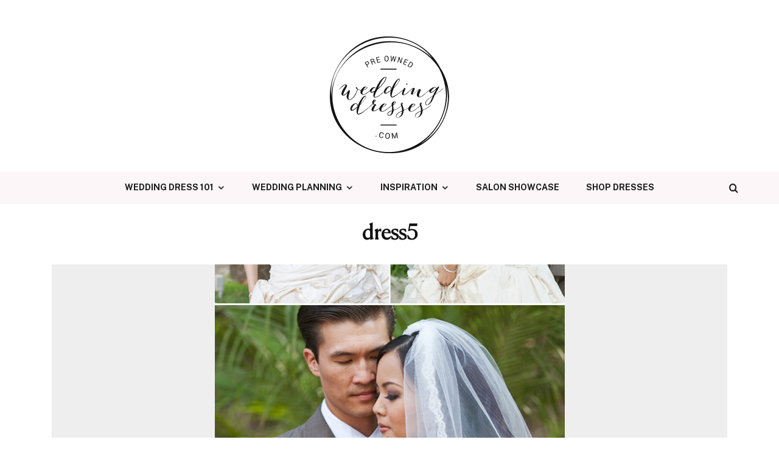

--- FILE ---
content_type: text/html; charset=UTF-8
request_url: https://blog.preownedweddingdresses.com/real-wedding-thao-robert/dress5-3/
body_size: 16512
content:
<!DOCTYPE html>
<html dir="ltr" lang="en-US" prefix="og: https://ogp.me/ns#">
<head>
	<meta charset="UTF-8">
			<meta name="viewport" content="width=device-width, initial-scale=1">
		<link rel="profile" href="http://gmpg.org/xfn/11">
		<meta name="theme-color" content="#440a67">
	<title>dress5 | PreOwned Wedding Dresses</title>

		<!-- All in One SEO 4.8.4.1 - aioseo.com -->
	<meta name="robots" content="max-image-preview:large" />
	<meta name="author" content="Katherine M"/>
	<link rel="canonical" href="https://blog.preownedweddingdresses.com/real-wedding-thao-robert/dress5-3/" />
	<meta name="generator" content="All in One SEO (AIOSEO) 4.8.4.1" />
		<meta property="og:locale" content="en_US" />
		<meta property="og:site_name" content="PreOwned Wedding Dresses | Swoon-worthy wedding dress inspiration. Trends, styles, celebrity dresses and gowns you get can for less.  And of course, beautiful real weddings to drool over." />
		<meta property="og:type" content="article" />
		<meta property="og:title" content="dress5 | PreOwned Wedding Dresses" />
		<meta property="og:url" content="https://blog.preownedweddingdresses.com/real-wedding-thao-robert/dress5-3/" />
		<meta property="article:published_time" content="2010-11-03T17:18:04+00:00" />
		<meta property="article:modified_time" content="2010-11-03T17:18:04+00:00" />
		<meta name="twitter:card" content="summary" />
		<meta name="twitter:title" content="dress5 | PreOwned Wedding Dresses" />
		<script type="application/ld+json" class="aioseo-schema">
			{"@context":"https:\/\/schema.org","@graph":[{"@type":"BreadcrumbList","@id":"https:\/\/blog.preownedweddingdresses.com\/real-wedding-thao-robert\/dress5-3\/#breadcrumblist","itemListElement":[{"@type":"ListItem","@id":"https:\/\/blog.preownedweddingdresses.com#listItem","position":1,"name":"Home","item":"https:\/\/blog.preownedweddingdresses.com","nextItem":{"@type":"ListItem","@id":"https:\/\/blog.preownedweddingdresses.com\/real-wedding-thao-robert\/dress5-3\/#listItem","name":"dress5"}},{"@type":"ListItem","@id":"https:\/\/blog.preownedweddingdresses.com\/real-wedding-thao-robert\/dress5-3\/#listItem","position":2,"name":"dress5","previousItem":{"@type":"ListItem","@id":"https:\/\/blog.preownedweddingdresses.com#listItem","name":"Home"}}]},{"@type":"ItemPage","@id":"https:\/\/blog.preownedweddingdresses.com\/real-wedding-thao-robert\/dress5-3\/#itempage","url":"https:\/\/blog.preownedweddingdresses.com\/real-wedding-thao-robert\/dress5-3\/","name":"dress5 | PreOwned Wedding Dresses","inLanguage":"en-US","isPartOf":{"@id":"https:\/\/blog.preownedweddingdresses.com\/#website"},"breadcrumb":{"@id":"https:\/\/blog.preownedweddingdresses.com\/real-wedding-thao-robert\/dress5-3\/#breadcrumblist"},"author":{"@id":"https:\/\/blog.preownedweddingdresses.com\/author\/katherine\/#author"},"creator":{"@id":"https:\/\/blog.preownedweddingdresses.com\/author\/katherine\/#author"},"datePublished":"2010-11-03T13:18:04-04:00","dateModified":"2010-11-03T13:18:04-04:00"},{"@type":"Organization","@id":"https:\/\/blog.preownedweddingdresses.com\/#organization","name":"PreOwned Wedding Dresses","description":"Swoon-worthy wedding dress inspiration. Trends, styles, celebrity dresses and gowns you get can for less.  And of course, beautiful real weddings to drool over.","url":"https:\/\/blog.preownedweddingdresses.com\/"},{"@type":"Person","@id":"https:\/\/blog.preownedweddingdresses.com\/author\/katherine\/#author","url":"https:\/\/blog.preownedweddingdresses.com\/author\/katherine\/","name":"Katherine M"},{"@type":"WebSite","@id":"https:\/\/blog.preownedweddingdresses.com\/#website","url":"https:\/\/blog.preownedweddingdresses.com\/","name":"PreOwned Wedding Dresses","description":"Swoon-worthy wedding dress inspiration. Trends, styles, celebrity dresses and gowns you get can for less.  And of course, beautiful real weddings to drool over.","inLanguage":"en-US","publisher":{"@id":"https:\/\/blog.preownedweddingdresses.com\/#organization"}}]}
		</script>
		<!-- All in One SEO -->

<link rel='dns-prefetch' href='//www.googletagmanager.com' />
<link rel='dns-prefetch' href='//fonts.googleapis.com' />
<link rel="alternate" type="application/rss+xml" title="PreOwned Wedding Dresses &raquo; Feed" href="https://blog.preownedweddingdresses.com/feed/" />
<link rel="alternate" type="application/rss+xml" title="PreOwned Wedding Dresses &raquo; Comments Feed" href="https://blog.preownedweddingdresses.com/comments/feed/" />
<link rel="alternate" type="application/rss+xml" title="PreOwned Wedding Dresses &raquo; dress5 Comments Feed" href="https://blog.preownedweddingdresses.com/real-wedding-thao-robert/dress5-3/feed/" />
<script type="text/javascript">
/* <![CDATA[ */
window._wpemojiSettings = {"baseUrl":"https:\/\/s.w.org\/images\/core\/emoji\/15.0.3\/72x72\/","ext":".png","svgUrl":"https:\/\/s.w.org\/images\/core\/emoji\/15.0.3\/svg\/","svgExt":".svg","source":{"concatemoji":"https:\/\/blog.preownedweddingdresses.com\/wp-includes\/js\/wp-emoji-release.min.js?ver=6.6.4"}};
/*! This file is auto-generated */
!function(i,n){var o,s,e;function c(e){try{var t={supportTests:e,timestamp:(new Date).valueOf()};sessionStorage.setItem(o,JSON.stringify(t))}catch(e){}}function p(e,t,n){e.clearRect(0,0,e.canvas.width,e.canvas.height),e.fillText(t,0,0);var t=new Uint32Array(e.getImageData(0,0,e.canvas.width,e.canvas.height).data),r=(e.clearRect(0,0,e.canvas.width,e.canvas.height),e.fillText(n,0,0),new Uint32Array(e.getImageData(0,0,e.canvas.width,e.canvas.height).data));return t.every(function(e,t){return e===r[t]})}function u(e,t,n){switch(t){case"flag":return n(e,"\ud83c\udff3\ufe0f\u200d\u26a7\ufe0f","\ud83c\udff3\ufe0f\u200b\u26a7\ufe0f")?!1:!n(e,"\ud83c\uddfa\ud83c\uddf3","\ud83c\uddfa\u200b\ud83c\uddf3")&&!n(e,"\ud83c\udff4\udb40\udc67\udb40\udc62\udb40\udc65\udb40\udc6e\udb40\udc67\udb40\udc7f","\ud83c\udff4\u200b\udb40\udc67\u200b\udb40\udc62\u200b\udb40\udc65\u200b\udb40\udc6e\u200b\udb40\udc67\u200b\udb40\udc7f");case"emoji":return!n(e,"\ud83d\udc26\u200d\u2b1b","\ud83d\udc26\u200b\u2b1b")}return!1}function f(e,t,n){var r="undefined"!=typeof WorkerGlobalScope&&self instanceof WorkerGlobalScope?new OffscreenCanvas(300,150):i.createElement("canvas"),a=r.getContext("2d",{willReadFrequently:!0}),o=(a.textBaseline="top",a.font="600 32px Arial",{});return e.forEach(function(e){o[e]=t(a,e,n)}),o}function t(e){var t=i.createElement("script");t.src=e,t.defer=!0,i.head.appendChild(t)}"undefined"!=typeof Promise&&(o="wpEmojiSettingsSupports",s=["flag","emoji"],n.supports={everything:!0,everythingExceptFlag:!0},e=new Promise(function(e){i.addEventListener("DOMContentLoaded",e,{once:!0})}),new Promise(function(t){var n=function(){try{var e=JSON.parse(sessionStorage.getItem(o));if("object"==typeof e&&"number"==typeof e.timestamp&&(new Date).valueOf()<e.timestamp+604800&&"object"==typeof e.supportTests)return e.supportTests}catch(e){}return null}();if(!n){if("undefined"!=typeof Worker&&"undefined"!=typeof OffscreenCanvas&&"undefined"!=typeof URL&&URL.createObjectURL&&"undefined"!=typeof Blob)try{var e="postMessage("+f.toString()+"("+[JSON.stringify(s),u.toString(),p.toString()].join(",")+"));",r=new Blob([e],{type:"text/javascript"}),a=new Worker(URL.createObjectURL(r),{name:"wpTestEmojiSupports"});return void(a.onmessage=function(e){c(n=e.data),a.terminate(),t(n)})}catch(e){}c(n=f(s,u,p))}t(n)}).then(function(e){for(var t in e)n.supports[t]=e[t],n.supports.everything=n.supports.everything&&n.supports[t],"flag"!==t&&(n.supports.everythingExceptFlag=n.supports.everythingExceptFlag&&n.supports[t]);n.supports.everythingExceptFlag=n.supports.everythingExceptFlag&&!n.supports.flag,n.DOMReady=!1,n.readyCallback=function(){n.DOMReady=!0}}).then(function(){return e}).then(function(){var e;n.supports.everything||(n.readyCallback(),(e=n.source||{}).concatemoji?t(e.concatemoji):e.wpemoji&&e.twemoji&&(t(e.twemoji),t(e.wpemoji)))}))}((window,document),window._wpemojiSettings);
/* ]]> */
</script>
<style id='wp-emoji-styles-inline-css' type='text/css'>

	img.wp-smiley, img.emoji {
		display: inline !important;
		border: none !important;
		box-shadow: none !important;
		height: 1em !important;
		width: 1em !important;
		margin: 0 0.07em !important;
		vertical-align: -0.1em !important;
		background: none !important;
		padding: 0 !important;
	}
</style>
<link rel='stylesheet' id='wp-block-library-css' href='https://blog.preownedweddingdresses.com/wp-includes/css/dist/block-library/style.min.css?ver=6.6.4' type='text/css' media='all' />
<link rel='stylesheet' id='lets-info-up-block-css' href='https://blog.preownedweddingdresses.com/wp-content/plugins/lets-info-up/frontend/css/style.min.css?ver=1.4.7' type='text/css' media='all' />
<style id='classic-theme-styles-inline-css' type='text/css'>
/*! This file is auto-generated */
.wp-block-button__link{color:#fff;background-color:#32373c;border-radius:9999px;box-shadow:none;text-decoration:none;padding:calc(.667em + 2px) calc(1.333em + 2px);font-size:1.125em}.wp-block-file__button{background:#32373c;color:#fff;text-decoration:none}
</style>
<style id='global-styles-inline-css' type='text/css'>
:root{--wp--preset--aspect-ratio--square: 1;--wp--preset--aspect-ratio--4-3: 4/3;--wp--preset--aspect-ratio--3-4: 3/4;--wp--preset--aspect-ratio--3-2: 3/2;--wp--preset--aspect-ratio--2-3: 2/3;--wp--preset--aspect-ratio--16-9: 16/9;--wp--preset--aspect-ratio--9-16: 9/16;--wp--preset--color--black: #000000;--wp--preset--color--cyan-bluish-gray: #abb8c3;--wp--preset--color--white: #ffffff;--wp--preset--color--pale-pink: #f78da7;--wp--preset--color--vivid-red: #cf2e2e;--wp--preset--color--luminous-vivid-orange: #ff6900;--wp--preset--color--luminous-vivid-amber: #fcb900;--wp--preset--color--light-green-cyan: #7bdcb5;--wp--preset--color--vivid-green-cyan: #00d084;--wp--preset--color--pale-cyan-blue: #8ed1fc;--wp--preset--color--vivid-cyan-blue: #0693e3;--wp--preset--color--vivid-purple: #9b51e0;--wp--preset--gradient--vivid-cyan-blue-to-vivid-purple: linear-gradient(135deg,rgba(6,147,227,1) 0%,rgb(155,81,224) 100%);--wp--preset--gradient--light-green-cyan-to-vivid-green-cyan: linear-gradient(135deg,rgb(122,220,180) 0%,rgb(0,208,130) 100%);--wp--preset--gradient--luminous-vivid-amber-to-luminous-vivid-orange: linear-gradient(135deg,rgba(252,185,0,1) 0%,rgba(255,105,0,1) 100%);--wp--preset--gradient--luminous-vivid-orange-to-vivid-red: linear-gradient(135deg,rgba(255,105,0,1) 0%,rgb(207,46,46) 100%);--wp--preset--gradient--very-light-gray-to-cyan-bluish-gray: linear-gradient(135deg,rgb(238,238,238) 0%,rgb(169,184,195) 100%);--wp--preset--gradient--cool-to-warm-spectrum: linear-gradient(135deg,rgb(74,234,220) 0%,rgb(151,120,209) 20%,rgb(207,42,186) 40%,rgb(238,44,130) 60%,rgb(251,105,98) 80%,rgb(254,248,76) 100%);--wp--preset--gradient--blush-light-purple: linear-gradient(135deg,rgb(255,206,236) 0%,rgb(152,150,240) 100%);--wp--preset--gradient--blush-bordeaux: linear-gradient(135deg,rgb(254,205,165) 0%,rgb(254,45,45) 50%,rgb(107,0,62) 100%);--wp--preset--gradient--luminous-dusk: linear-gradient(135deg,rgb(255,203,112) 0%,rgb(199,81,192) 50%,rgb(65,88,208) 100%);--wp--preset--gradient--pale-ocean: linear-gradient(135deg,rgb(255,245,203) 0%,rgb(182,227,212) 50%,rgb(51,167,181) 100%);--wp--preset--gradient--electric-grass: linear-gradient(135deg,rgb(202,248,128) 0%,rgb(113,206,126) 100%);--wp--preset--gradient--midnight: linear-gradient(135deg,rgb(2,3,129) 0%,rgb(40,116,252) 100%);--wp--preset--font-size--small: 13px;--wp--preset--font-size--medium: 20px;--wp--preset--font-size--large: 36px;--wp--preset--font-size--x-large: 42px;--wp--preset--spacing--20: 0.44rem;--wp--preset--spacing--30: 0.67rem;--wp--preset--spacing--40: 1rem;--wp--preset--spacing--50: 1.5rem;--wp--preset--spacing--60: 2.25rem;--wp--preset--spacing--70: 3.38rem;--wp--preset--spacing--80: 5.06rem;--wp--preset--shadow--natural: 6px 6px 9px rgba(0, 0, 0, 0.2);--wp--preset--shadow--deep: 12px 12px 50px rgba(0, 0, 0, 0.4);--wp--preset--shadow--sharp: 6px 6px 0px rgba(0, 0, 0, 0.2);--wp--preset--shadow--outlined: 6px 6px 0px -3px rgba(255, 255, 255, 1), 6px 6px rgba(0, 0, 0, 1);--wp--preset--shadow--crisp: 6px 6px 0px rgba(0, 0, 0, 1);}:where(.is-layout-flex){gap: 0.5em;}:where(.is-layout-grid){gap: 0.5em;}body .is-layout-flex{display: flex;}.is-layout-flex{flex-wrap: wrap;align-items: center;}.is-layout-flex > :is(*, div){margin: 0;}body .is-layout-grid{display: grid;}.is-layout-grid > :is(*, div){margin: 0;}:where(.wp-block-columns.is-layout-flex){gap: 2em;}:where(.wp-block-columns.is-layout-grid){gap: 2em;}:where(.wp-block-post-template.is-layout-flex){gap: 1.25em;}:where(.wp-block-post-template.is-layout-grid){gap: 1.25em;}.has-black-color{color: var(--wp--preset--color--black) !important;}.has-cyan-bluish-gray-color{color: var(--wp--preset--color--cyan-bluish-gray) !important;}.has-white-color{color: var(--wp--preset--color--white) !important;}.has-pale-pink-color{color: var(--wp--preset--color--pale-pink) !important;}.has-vivid-red-color{color: var(--wp--preset--color--vivid-red) !important;}.has-luminous-vivid-orange-color{color: var(--wp--preset--color--luminous-vivid-orange) !important;}.has-luminous-vivid-amber-color{color: var(--wp--preset--color--luminous-vivid-amber) !important;}.has-light-green-cyan-color{color: var(--wp--preset--color--light-green-cyan) !important;}.has-vivid-green-cyan-color{color: var(--wp--preset--color--vivid-green-cyan) !important;}.has-pale-cyan-blue-color{color: var(--wp--preset--color--pale-cyan-blue) !important;}.has-vivid-cyan-blue-color{color: var(--wp--preset--color--vivid-cyan-blue) !important;}.has-vivid-purple-color{color: var(--wp--preset--color--vivid-purple) !important;}.has-black-background-color{background-color: var(--wp--preset--color--black) !important;}.has-cyan-bluish-gray-background-color{background-color: var(--wp--preset--color--cyan-bluish-gray) !important;}.has-white-background-color{background-color: var(--wp--preset--color--white) !important;}.has-pale-pink-background-color{background-color: var(--wp--preset--color--pale-pink) !important;}.has-vivid-red-background-color{background-color: var(--wp--preset--color--vivid-red) !important;}.has-luminous-vivid-orange-background-color{background-color: var(--wp--preset--color--luminous-vivid-orange) !important;}.has-luminous-vivid-amber-background-color{background-color: var(--wp--preset--color--luminous-vivid-amber) !important;}.has-light-green-cyan-background-color{background-color: var(--wp--preset--color--light-green-cyan) !important;}.has-vivid-green-cyan-background-color{background-color: var(--wp--preset--color--vivid-green-cyan) !important;}.has-pale-cyan-blue-background-color{background-color: var(--wp--preset--color--pale-cyan-blue) !important;}.has-vivid-cyan-blue-background-color{background-color: var(--wp--preset--color--vivid-cyan-blue) !important;}.has-vivid-purple-background-color{background-color: var(--wp--preset--color--vivid-purple) !important;}.has-black-border-color{border-color: var(--wp--preset--color--black) !important;}.has-cyan-bluish-gray-border-color{border-color: var(--wp--preset--color--cyan-bluish-gray) !important;}.has-white-border-color{border-color: var(--wp--preset--color--white) !important;}.has-pale-pink-border-color{border-color: var(--wp--preset--color--pale-pink) !important;}.has-vivid-red-border-color{border-color: var(--wp--preset--color--vivid-red) !important;}.has-luminous-vivid-orange-border-color{border-color: var(--wp--preset--color--luminous-vivid-orange) !important;}.has-luminous-vivid-amber-border-color{border-color: var(--wp--preset--color--luminous-vivid-amber) !important;}.has-light-green-cyan-border-color{border-color: var(--wp--preset--color--light-green-cyan) !important;}.has-vivid-green-cyan-border-color{border-color: var(--wp--preset--color--vivid-green-cyan) !important;}.has-pale-cyan-blue-border-color{border-color: var(--wp--preset--color--pale-cyan-blue) !important;}.has-vivid-cyan-blue-border-color{border-color: var(--wp--preset--color--vivid-cyan-blue) !important;}.has-vivid-purple-border-color{border-color: var(--wp--preset--color--vivid-purple) !important;}.has-vivid-cyan-blue-to-vivid-purple-gradient-background{background: var(--wp--preset--gradient--vivid-cyan-blue-to-vivid-purple) !important;}.has-light-green-cyan-to-vivid-green-cyan-gradient-background{background: var(--wp--preset--gradient--light-green-cyan-to-vivid-green-cyan) !important;}.has-luminous-vivid-amber-to-luminous-vivid-orange-gradient-background{background: var(--wp--preset--gradient--luminous-vivid-amber-to-luminous-vivid-orange) !important;}.has-luminous-vivid-orange-to-vivid-red-gradient-background{background: var(--wp--preset--gradient--luminous-vivid-orange-to-vivid-red) !important;}.has-very-light-gray-to-cyan-bluish-gray-gradient-background{background: var(--wp--preset--gradient--very-light-gray-to-cyan-bluish-gray) !important;}.has-cool-to-warm-spectrum-gradient-background{background: var(--wp--preset--gradient--cool-to-warm-spectrum) !important;}.has-blush-light-purple-gradient-background{background: var(--wp--preset--gradient--blush-light-purple) !important;}.has-blush-bordeaux-gradient-background{background: var(--wp--preset--gradient--blush-bordeaux) !important;}.has-luminous-dusk-gradient-background{background: var(--wp--preset--gradient--luminous-dusk) !important;}.has-pale-ocean-gradient-background{background: var(--wp--preset--gradient--pale-ocean) !important;}.has-electric-grass-gradient-background{background: var(--wp--preset--gradient--electric-grass) !important;}.has-midnight-gradient-background{background: var(--wp--preset--gradient--midnight) !important;}.has-small-font-size{font-size: var(--wp--preset--font-size--small) !important;}.has-medium-font-size{font-size: var(--wp--preset--font-size--medium) !important;}.has-large-font-size{font-size: var(--wp--preset--font-size--large) !important;}.has-x-large-font-size{font-size: var(--wp--preset--font-size--x-large) !important;}
:where(.wp-block-post-template.is-layout-flex){gap: 1.25em;}:where(.wp-block-post-template.is-layout-grid){gap: 1.25em;}
:where(.wp-block-columns.is-layout-flex){gap: 2em;}:where(.wp-block-columns.is-layout-grid){gap: 2em;}
:root :where(.wp-block-pullquote){font-size: 1.5em;line-height: 1.6;}
</style>
<link rel='stylesheet' id='lets-review-api-css' href='https://blog.preownedweddingdresses.com/wp-content/plugins/lets-review/assets/css/style-api.min.css?ver=3.4.3' type='text/css' media='all' />
<link rel='stylesheet' id='font-awesome-css' href='https://blog.preownedweddingdresses.com/wp-content/plugins/lets-review/assets/fonts/fontawesome/css/fontawesome.min.css?ver=3.4.3' type='text/css' media='all' />
<link rel='stylesheet' id='font-awesome-regular-css' href='https://blog.preownedweddingdresses.com/wp-content/plugins/lets-review/assets/fonts/fontawesome/css/regular.min.css?ver=3.4.3' type='text/css' media='all' />
<link rel='stylesheet' id='font-awesome-solid-css' href='https://blog.preownedweddingdresses.com/wp-content/plugins/lets-review/assets/fonts/fontawesome/css/solid.min.css?ver=3.4.3' type='text/css' media='all' />
<link rel='stylesheet' id='ppress-frontend-css' href='https://blog.preownedweddingdresses.com/wp-content/plugins/wp-user-avatar/assets/css/frontend.min.css?ver=4.16.2' type='text/css' media='all' />
<link rel='stylesheet' id='ppress-flatpickr-css' href='https://blog.preownedweddingdresses.com/wp-content/plugins/wp-user-avatar/assets/flatpickr/flatpickr.min.css?ver=4.16.2' type='text/css' media='all' />
<link rel='stylesheet' id='ppress-select2-css' href='https://blog.preownedweddingdresses.com/wp-content/plugins/wp-user-avatar/assets/select2/select2.min.css?ver=6.6.4' type='text/css' media='all' />
<link rel='stylesheet' id='lets-live-blog-css' href='https://blog.preownedweddingdresses.com/wp-content/plugins/lets-live-blog/frontend/css/style.min.css?ver=1.2.1' type='text/css' media='all' />
<link rel='stylesheet' id='lets-live-blog-icons-css' href='https://blog.preownedweddingdresses.com/wp-content/plugins/lets-live-blog/frontend/css/fonts/style.css?ver=1.2.1' type='text/css' media='all' />
<link rel='stylesheet' id='zeen-style-css' href='https://blog.preownedweddingdresses.com/wp-content/themes/zeen/assets/css/style.min.css?ver=1742652994' type='text/css' media='all' />
<style id='zeen-style-inline-css' type='text/css'>
.content-bg, .block-skin-5:not(.skin-inner), .block-skin-5.skin-inner > .tipi-row-inner-style, .article-layout-skin-1.title-cut-bl .hero-wrap .meta:before, .article-layout-skin-1.title-cut-bc .hero-wrap .meta:before, .article-layout-skin-1.title-cut-bl .hero-wrap .share-it:before, .article-layout-skin-1.title-cut-bc .hero-wrap .share-it:before, .standard-archive .page-header, .skin-dark .flickity-viewport, .zeen__var__options label { background: #ffffff;}a.zeen-pin-it{position: absolute}.background.mask {background-color: transparent}.side-author__wrap .mask a {display:inline-block;height:70px}.timed-pup,.modal-wrap {position:fixed;visibility:hidden}.to-top__fixed .to-top a{background-color:#000000; color: #fff}.site-inner { background-color: #fff; }.splitter svg g { fill: #fff; }.inline-post .block article .title { font-size: 20px;}.fontfam-1 { font-family: 'Canela-Light'!important;}input,input[type="number"],.body-f1, .quotes-f1 blockquote, .quotes-f1 q, .by-f1 .byline, .sub-f1 .subtitle, .wh-f1 .widget-title, .headings-f1 h1, .headings-f1 h2, .headings-f1 h3, .headings-f1 h4, .headings-f1 h5, .headings-f1 h6, .font-1, div.jvectormap-tip {font-family:'Canela-Light';font-weight: 600;font-style: normal;}.fontfam-2 { font-family:'Public Sans',sans-serif!important; }input[type=submit], button, .tipi-button,.button,.wpcf7-submit,.button__back__home,.body-f2, .quotes-f2 blockquote, .quotes-f2 q, .by-f2 .byline, .sub-f2 .subtitle, .wh-f2 .widget-title, .headings-f2 h1, .headings-f2 h2, .headings-f2 h3, .headings-f2 h4, .headings-f2 h5, .headings-f2 h6, .font-2 {font-family:'Public Sans',sans-serif;font-weight: 400;font-style: normal;}.fontfam-3 { font-family:'Public Sans',sans-serif!important;}.body-f3, .quotes-f3 blockquote, .quotes-f3 q, .by-f3 .byline, .sub-f3 .subtitle, .wh-f3 .widget-title, .headings-f3 h1, .headings-f3 h2, .headings-f3 h3, .headings-f3 h4, .headings-f3 h5, .headings-f3 h6, .font-3 {font-family:'Public Sans',sans-serif;font-style: normal;font-weight: 100;}.tipi-row, .tipi-builder-on .contents-wrap > p { max-width: 1230px ; }.slider-columns--3 article { width: 360px }.slider-columns--2 article { width: 555px }.slider-columns--4 article { width: 262.5px }.single .site-content .tipi-row { max-width: 1230px ; }.single-product .site-content .tipi-row { max-width: 1230px ; }.date--secondary { color: #f8d92f; }.date--main { color: #f8d92f; }.tipi-button-cta-mobile_menu{ font-size:30px;}.tipi-button-cta-wrap-mobile_menu{ color: #ffffff;}.tipi-button-cta-mobile_menu { background: #440a67; }.global-accent-border { border-color: #440a67; }.trending-accent-border { border-color: #440a67; }.trending-accent-bg { border-color: #440a67; }.wpcf7-submit, .tipi-button.block-loader { background: #440a67; }.wpcf7-submit:hover, .tipi-button.block-loader:hover { background: #73488f; }.tipi-button.block-loader { color: #fff!important; }.wpcf7-submit { background: #18181e; }.wpcf7-submit:hover { background: #111; }.global-accent-bg, .icon-base-2:hover .icon-bg, #progress { background-color: #440a67; }.global-accent-text, .mm-submenu-2 .mm-51 .menu-wrap > .sub-menu > li > a { color: #440a67; }body { color:#444;}.excerpt { color:#444;}.mode--alt--b .excerpt, .block-skin-2 .excerpt, .block-skin-2 .preview-classic .custom-button__fill-2 { color:#888!important;}.read-more-wrap { color:#767676;}.logo-fallback a { color:#000!important;}.site-mob-header .logo-fallback a { color:#000!important;}blockquote:not(.comment-excerpt) { color:#111;}.mode--alt--b blockquote:not(.comment-excerpt), .mode--alt--b .block-skin-0.block-wrap-quote .block-wrap-quote blockquote:not(.comment-excerpt), .mode--alt--b .block-skin-0.block-wrap-quote .block-wrap-quote blockquote:not(.comment-excerpt) span { color:#fff!important;}.byline, .byline a { color:#440a67;}.mode--alt--b .block-wrap-classic .byline, .mode--alt--b .block-wrap-classic .byline a, .mode--alt--b .block-wrap-thumbnail .byline, .mode--alt--b .block-wrap-thumbnail .byline a, .block-skin-2 .byline a, .block-skin-2 .byline { color:#888;}.preview-classic .meta .title, .preview-thumbnail .meta .title,.preview-56 .meta .title{ color:#111;}h1, h2, h3, h4, h5, h6, .block-title { color:#111;}.sidebar-widget  .widget-title { color:#111!important;}.link-color-wrap p > a, .link-color-wrap p > em a, .link-color-wrap p > strong a {
			text-decoration: underline; text-decoration-color: #440a67; text-decoration-thickness: 2px; text-decoration-style:solid}.link-color-wrap a, .woocommerce-Tabs-panel--description a { color: #440a67; }.mode--alt--b .link-color-wrap a, .mode--alt--b .woocommerce-Tabs-panel--description a { color: #440a67; }.copyright, .site-footer .bg-area-inner .copyright a { color: #8e8e8e; }.link-color-wrap a:hover { color: #73488f; }.mode--alt--b .link-color-wrap a:hover { color: #73488f; }body{line-height:1.66}input[type=submit], button, .tipi-button,.button,.wpcf7-submit,.button__back__home{letter-spacing:0.03em}.sub-menu a:not(.tipi-button){letter-spacing:0.1em}.widget-title{letter-spacing:0.15em}html, body{font-size:15px}.byline{font-size:12px}input[type=submit], button, .tipi-button,.button,.wpcf7-submit,.button__back__home{font-size:11px}.excerpt{font-size:15px}.logo-fallback, .secondary-wrap .logo-fallback a{font-size:22px}.logo span{font-size:12px}.breadcrumbs{font-size:10px}.hero-meta.tipi-s-typo .title{font-size:20px}.hero-meta.tipi-s-typo .subtitle{font-size:15px}.hero-meta.tipi-m-typo .title{font-size:20px}.hero-meta.tipi-m-typo .subtitle{font-size:15px}.hero-meta.tipi-xl-typo .title{font-size:20px}.hero-meta.tipi-xl-typo .subtitle{font-size:15px}.block-html-content h1, .single-content .entry-content h1{font-size:20px}.block-html-content h2, .single-content .entry-content h2{font-size:20px}.block-html-content h3, .single-content .entry-content h3{font-size:20px}.block-html-content h4, .single-content .entry-content h4{font-size:20px}.block-html-content h5, .single-content .entry-content h5{font-size:18px}.footer-block-links{font-size:8px}blockquote, q{font-size:20px}.site-footer .copyright{font-size:12px}.footer-navigation{font-size:12px}.site-footer .menu-icons{font-size:12px}.block-title, .page-title{font-size:24px}.block-subtitle{font-size:18px}.block-col-self .preview-2 .title{font-size:22px}.block-wrap-classic .tipi-m-typo .title-wrap .title{font-size:22px}.tipi-s-typo .title, .ppl-s-3 .tipi-s-typo .title, .zeen-col--wide .ppl-s-3 .tipi-s-typo .title, .preview-1 .title, .preview-21:not(.tipi-xs-typo) .title{font-size:22px}.tipi-xs-typo .title, .tipi-basket-wrap .basket-item .title{font-size:15px}.meta .read-more-wrap{font-size:11px}.widget-title{font-size:12px}.split-1:not(.preview-thumbnail) .mask{-webkit-flex: 0 0 calc( 34% - 15px);
					-ms-flex: 0 0 calc( 34% - 15px);
					flex: 0 0 calc( 34% - 15px);
					width: calc( 34% - 15px);}.preview-thumbnail .mask{-webkit-flex: 0 0 65px;
					-ms-flex: 0 0 65px;
					flex: 0 0 65px;
					width: 65px;}.footer-lower-area{padding-top:40px}.footer-lower-area{padding-bottom:40px}.footer-upper-area{padding-bottom:40px}.footer-upper-area{padding-top:40px}.footer-widget-wrap{padding-bottom:40px}.footer-widget-wrap{padding-top:40px}.tipi-button-cta-header{font-size:17px}.tipi-button.block-loader, .wpcf7-submit, .mc4wp-form-fields button { font-weight: 700;}.main-navigation .horizontal-menu, .main-navigation .menu-item, .main-navigation .menu-icon .menu-icon--text,  .main-navigation .tipi-i-search span { font-weight: 700;}.secondary-wrap .menu-secondary li, .secondary-wrap .menu-item, .secondary-wrap .menu-icon .menu-icon--text {font-weight: 700;}.footer-lower-area, .footer-lower-area .menu-item, .footer-lower-area .menu-icon span {font-weight: 700;}.widget-title {font-weight: 700!important;}input[type=submit], button, .tipi-button,.button,.wpcf7-submit,.button__back__home{ text-transform: uppercase; }.entry-title{ text-transform: none; }.logo-fallback{ text-transform: none; }.block-wrap-slider .title-wrap .title{ text-transform: none; }.block-wrap-grid .title-wrap .title, .tile-design-4 .meta .title-wrap .title{ text-transform: none; }.block-wrap-classic .title-wrap .title{ text-transform: none; }.block-title{ text-transform: none; }.meta .excerpt .read-more{ text-transform: uppercase; }.preview-grid .read-more{ text-transform: uppercase; }.block-subtitle{ text-transform: none; }.byline{ text-transform: uppercase; }.widget-title{ text-transform: none; }.main-navigation .menu-item, .main-navigation .menu-icon .menu-icon--text{ text-transform: uppercase; }.secondary-navigation, .secondary-wrap .menu-icon .menu-icon--text{ text-transform: uppercase; }.footer-lower-area .menu-item, .footer-lower-area .menu-icon span{ text-transform: uppercase; }.sub-menu a:not(.tipi-button){ text-transform: none; }.site-mob-header .menu-item, .site-mob-header .menu-icon span{ text-transform: uppercase; }.single-content .entry-content h1, .single-content .entry-content h2, .single-content .entry-content h3, .single-content .entry-content h4, .single-content .entry-content h5, .single-content .entry-content h6, .meta__full h1, .meta__full h2, .meta__full h3, .meta__full h4, .meta__full h5, .bbp__thread__title{ text-transform: none; }.mm-submenu-2 .mm-11 .menu-wrap > *, .mm-submenu-2 .mm-31 .menu-wrap > *, .mm-submenu-2 .mm-21 .menu-wrap > *, .mm-submenu-2 .mm-51 .menu-wrap > *  { border-top: 3px solid transparent; }.separation-border { margin-bottom: 30px; }.load-more-wrap-1 { padding-top: 30px; }.block-wrap-classic .inf-spacer + .block:not(.block-62) { margin-top: 30px; }.separation-border-v { background: #eee;}.separation-border-v { height: calc( 100% -  30px - 1px); }@media only screen and (max-width: 480px) {.separation-border { margin-bottom: 30px;}}.sidebar-wrap .sidebar { padding-right: 30px; padding-left: 30px; padding-top:0px; padding-bottom:0px; }.sidebar-left .sidebar-wrap .sidebar { padding-right: 30px; padding-left: 30px; }@media only screen and (min-width: 481px) {}@media only screen and (max-width: 859px) {.mobile__design--side .mask {
		width: calc( 34% - 15px);
	}}@media only screen and (min-width: 860px) {input[type=submit], button, .tipi-button,.button,.wpcf7-submit,.button__back__home{letter-spacing:0.09em}.hero-meta.tipi-s-typo .title{font-size:30px}.hero-meta.tipi-s-typo .subtitle{font-size:18px}.hero-meta.tipi-m-typo .title{font-size:30px}.hero-meta.tipi-m-typo .subtitle{font-size:18px}.hero-meta.tipi-xl-typo .title{font-size:30px}.hero-meta.tipi-xl-typo .subtitle{font-size:18px}.block-html-content h1, .single-content .entry-content h1{font-size:30px}.block-html-content h2, .single-content .entry-content h2{font-size:30px}.block-html-content h3, .single-content .entry-content h3{font-size:24px}.block-html-content h4, .single-content .entry-content h4{font-size:24px}blockquote, q{font-size:25px}.main-navigation, .main-navigation .menu-icon--text{font-size:12px}.sub-menu a:not(.tipi-button){font-size:12px}.main-navigation .menu-icon, .main-navigation .trending-icon-solo{font-size:12px}.secondary-wrap-v .standard-drop>a,.secondary-wrap, .secondary-wrap a, .secondary-wrap .menu-icon--text{font-size:11px}.secondary-wrap .menu-icon, .secondary-wrap .menu-icon a, .secondary-wrap .trending-icon-solo{font-size:13px}.tipi-button-cta-header{font-size:12px}.layout-side-info .details{width:130px;float:left}.title-contrast .hero-wrap { height: calc( 100vh - 160px ); }.block-col-self .block-71 .tipi-s-typo .title { font-size: 18px; }.zeen-col--narrow .block-wrap-classic .tipi-m-typo .title-wrap .title { font-size: 18px; }.secondary-wrap .menu-padding, .secondary-wrap .ul-padding > li > a {
			padding-top: 10px;
			padding-bottom: 10px;
		}}@media only screen and (min-width: 1240px) {.hero-l .single-content {padding-top: 45px}.align-fs .contents-wrap .video-wrap, .align-fs-center .aligncenter.size-full, .align-fs-center .wp-caption.aligncenter .size-full, .align-fs-center .tiled-gallery, .align-fs .alignwide { width: 1170px; }.align-fs .contents-wrap .video-wrap { height: 658px; }.has-bg .align-fs .contents-wrap .video-wrap, .has-bg .align-fs .alignwide, .has-bg .align-fs-center .aligncenter.size-full, .has-bg .align-fs-center .wp-caption.aligncenter .size-full, .has-bg .align-fs-center .tiled-gallery { width: 1230px; }.has-bg .align-fs .contents-wrap .video-wrap { height: 691px; }html, body{font-size:17px}.logo-fallback, .secondary-wrap .logo-fallback a{font-size:30px}.hero-meta.tipi-s-typo .title{font-size:38px}.hero-meta.tipi-m-typo .title{font-size:44px}.hero-meta.tipi-xl-typo .title{font-size:50px}.block-html-content h1, .single-content .entry-content h1{font-size:44px}.block-html-content h2, .single-content .entry-content h2{font-size:40px}.block-html-content h3, .single-content .entry-content h3{font-size:30px}.block-html-content h4, .single-content .entry-content h4{font-size:20px}.main-navigation, .main-navigation .menu-icon--text{font-size:14px}.sub-menu a:not(.tipi-button){font-size:14px}.main-navigation .menu-icon, .main-navigation .trending-icon-solo{font-size:16px}.secondary-wrap-v .standard-drop>a,.secondary-wrap, .secondary-wrap a, .secondary-wrap .menu-icon--text{font-size:30px}.secondary-wrap .menu-icon, .secondary-wrap .menu-icon a, .secondary-wrap .trending-icon-solo{font-size:30px}.block-title, .page-title{font-size:40px}.block-subtitle{font-size:20px}.block-col-self .preview-2 .title{font-size:36px}.block-wrap-classic .tipi-m-typo .title-wrap .title{font-size:30px}.tipi-s-typo .title, .ppl-s-3 .tipi-s-typo .title, .zeen-col--wide .ppl-s-3 .tipi-s-typo .title, .preview-1 .title, .preview-21:not(.tipi-xs-typo) .title{font-size:24px}.split-1:not(.preview-thumbnail) .mask{-webkit-flex: 0 0 calc( 50% - 15px);
					-ms-flex: 0 0 calc( 50% - 15px);
					flex: 0 0 calc( 50% - 15px);
					width: calc( 50% - 15px);}.footer-lower-area{padding-top:50px}.footer-lower-area{padding-bottom:50px}.footer-upper-area{padding-bottom:30px}.footer-upper-area{padding-top:30px}.footer-widget-wrap{padding-bottom:30px}.footer-widget-wrap{padding-top:30px}.tipi-button-cta-header{font-size:17px}}.main-menu-bar-color-1 .current-menu-item > a, .main-menu-bar-color-1 .menu-main-menu > .dropper.active:not(.current-menu-item) > a { background-color: #111;}.site-header a { color: #111; }.site-skin-3.content-subscribe, .site-skin-3.content-subscribe .subtitle, .site-skin-3.content-subscribe input, .site-skin-3.content-subscribe h2 { color: #fff; } .site-skin-3.content-subscribe input[type="email"] { border-color: #fff; }.content-area .zeen-widget { padding:30px 0px 30px; }.grid-image-1 .mask-overlay { background-color: #1a1d1e ; }.with-fi.preview-grid,.with-fi.preview-grid .byline,.with-fi.preview-grid .subtitle, .with-fi.preview-grid a { color: #fff; }.preview-grid .mask-overlay { opacity: 0.2 ; }@media (pointer: fine) {.preview-grid:hover .mask-overlay { opacity: 0.6 ; }}.slider-image-1 .mask-overlay { background-color: #1a1d1e ; }.with-fi.preview-slider-overlay,.with-fi.preview-slider-overlay .byline,.with-fi.preview-slider-overlay .subtitle, .with-fi.preview-slider-overlay a { color: #fff; }.preview-slider-overlay .mask-overlay { opacity: 0.2 ; }@media (pointer: fine) {.preview-slider-overlay:hover .mask-overlay { opacity: 0.6 ; }}.site-footer .bg-area-inner, .site-footer .bg-area-inner .woo-product-rating span, .site-footer .bg-area-inner .stack-design-3 .meta { background-color: #eee9f1; }.site-footer .bg-area-inner .background { background-image: none; opacity: 1; }.footer-lower-area { color: #fff; }.to-top-2 a { border-color: #fff; }.to-top-2 i:after { background: #fff; }.site-footer .bg-area-inner,.site-footer .bg-area-inner .byline,.site-footer .bg-area-inner a,.site-footer .bg-area-inner .widget_search form *,.site-footer .bg-area-inner h3,.site-footer .bg-area-inner .widget-title { color:#fff; }.site-footer .bg-area-inner .tipi-spin.tipi-row-inner-style:before { border-color:#fff; }.site-footer .footer-widget-bg-area, .site-footer .footer-widget-bg-area .woo-product-rating span, .site-footer .footer-widget-bg-area .stack-design-3 .meta { background-color: #eee9f1; }.site-footer .footer-widget-bg-area .widget_search form, .site-footer .footer-widget-bg-area .widget_product_search form, .site-footer .footer-widget-bg-area .latl-input-wrap input { border-color: #ddd8e0; }.site-footer .footer-widget-bg-area .zeen-checkbox label .zeen-i { background: #ddd8e0; }.site-footer .footer-widget-bg-area .background { background-image: none; opacity: 1; }.site-footer .footer-widget-bg-area .block-skin-0 .tipi-arrow { color:#111111; border-color:#111111; }.site-footer .footer-widget-bg-area .block-skin-0 .tipi-arrow i:after{ background:#111111; }.site-footer .footer-widget-bg-area,.site-footer .footer-widget-bg-area .byline,.site-footer .footer-widget-bg-area a,.site-footer .footer-widget-bg-area .widget_search form *,.site-footer .footer-widget-bg-area h3,.site-footer .footer-widget-bg-area .widget-title { color:#111111; }.site-footer .footer-widget-bg-area .tipi-spin.tipi-row-inner-style:before { border-color:#111111; }.main-navigation, .main-navigation .menu-icon--text { color: #1e1e1e; }.main-navigation .horizontal-menu>li>a { padding-left: 22px; padding-right: 22px; }.main-navigation .menu-icons>li>a{ padding-left: 12px;	padding-right: 12px;}.main-navigation .menu-bg-area { background-image: linear-gradient(130deg, #fcf6f8 0%, #fcf6f8 80%);  }#progress { background-color: #440a67; }.main-navigation .horizontal-menu .drop, .main-navigation .horizontal-menu > li > a, .date--main {
			padding-top: 15px;
			padding-bottom: 15px;
		}.site-mob-header .menu-icon { font-size: 13px; }.secondary-wrap-v .standard-drop>a,.secondary-wrap, .secondary-wrap a, .secondary-wrap .menu-icon--text { color: #fff; }.secondary-wrap .menu-secondary > li > a, .secondary-icons li > a { padding-left: 7px; padding-right: 7px; }.mc4wp-form-fields input[type=submit], .mc4wp-form-fields button, #subscribe-submit input[type=submit], .subscribe-wrap input[type=submit] {color: #fff;background-color: #121212;}.site-mob-header:not(.site-mob-header-11) .header-padding .logo-main-wrap, .site-mob-header:not(.site-mob-header-11) .header-padding .icons-wrap a, .site-mob-header-11 .header-padding {
		padding-top: 20px;
		padding-bottom: 20px;
	}.site-header .header-padding {
		padding-top:30px;
		padding-bottom:30px;
	}@media only screen and (min-width: 860px){.tipi-m-0 {display: none}}
</style>
<link rel='stylesheet' id='zeen-child-style-css' href='https://blog.preownedweddingdresses.com/wp-content/themes/zeen-child/style.css?ver=6.6.4' type='text/css' media='all' />
<link rel='stylesheet' id='zeen-fonts-css' href='https://fonts.googleapis.com/css?family=Public+Sans%3A400%2C700%7CPublic+Sans%3A100%2C700&#038;subset=latin&#038;display=swap' type='text/css' media='all' />
<link rel='stylesheet' id='photoswipe-css' href='https://blog.preownedweddingdresses.com/wp-content/themes/zeen/assets/css/photoswipe.min.css?ver=4.1.3' type='text/css' media='all' />
<style id='akismet-widget-style-inline-css' type='text/css'>

			.a-stats {
				--akismet-color-mid-green: #357b49;
				--akismet-color-white: #fff;
				--akismet-color-light-grey: #f6f7f7;

				max-width: 350px;
				width: auto;
			}

			.a-stats * {
				all: unset;
				box-sizing: border-box;
			}

			.a-stats strong {
				font-weight: 600;
			}

			.a-stats a.a-stats__link,
			.a-stats a.a-stats__link:visited,
			.a-stats a.a-stats__link:active {
				background: var(--akismet-color-mid-green);
				border: none;
				box-shadow: none;
				border-radius: 8px;
				color: var(--akismet-color-white);
				cursor: pointer;
				display: block;
				font-family: -apple-system, BlinkMacSystemFont, 'Segoe UI', 'Roboto', 'Oxygen-Sans', 'Ubuntu', 'Cantarell', 'Helvetica Neue', sans-serif;
				font-weight: 500;
				padding: 12px;
				text-align: center;
				text-decoration: none;
				transition: all 0.2s ease;
			}

			/* Extra specificity to deal with TwentyTwentyOne focus style */
			.widget .a-stats a.a-stats__link:focus {
				background: var(--akismet-color-mid-green);
				color: var(--akismet-color-white);
				text-decoration: none;
			}

			.a-stats a.a-stats__link:hover {
				filter: brightness(110%);
				box-shadow: 0 4px 12px rgba(0, 0, 0, 0.06), 0 0 2px rgba(0, 0, 0, 0.16);
			}

			.a-stats .count {
				color: var(--akismet-color-white);
				display: block;
				font-size: 1.5em;
				line-height: 1.4;
				padding: 0 13px;
				white-space: nowrap;
			}
		
</style>
<link rel='stylesheet' id='login-with-ajax-css' href='https://blog.preownedweddingdresses.com/wp-content/plugins/login-with-ajax/templates/widget.css?ver=4.4' type='text/css' media='all' />
<script type="text/javascript" src="https://blog.preownedweddingdresses.com/wp-includes/js/jquery/jquery.min.js?ver=3.7.1" id="jquery-core-js"></script>
<script type="text/javascript" src="https://blog.preownedweddingdresses.com/wp-includes/js/jquery/jquery-migrate.min.js?ver=3.4.1" id="jquery-migrate-js"></script>
<script type="text/javascript" src="https://blog.preownedweddingdresses.com/wp-content/plugins/wp-user-avatar/assets/flatpickr/flatpickr.min.js?ver=4.16.2" id="ppress-flatpickr-js"></script>
<script type="text/javascript" src="https://blog.preownedweddingdresses.com/wp-content/plugins/wp-user-avatar/assets/select2/select2.min.js?ver=4.16.2" id="ppress-select2-js"></script>
<script type="text/javascript" id="login-with-ajax-js-extra">
/* <![CDATA[ */
var LWA = {"ajaxurl":"https:\/\/blog.preownedweddingdresses.com\/wp-admin\/admin-ajax.php","off":""};
/* ]]> */
</script>
<script type="text/javascript" src="https://blog.preownedweddingdresses.com/wp-content/themes/zeen/plugins/login-with-ajax/login-with-ajax.js?ver=4.4" id="login-with-ajax-js"></script>
<script type="text/javascript" src="https://blog.preownedweddingdresses.com/wp-content/plugins/login-with-ajax/ajaxify/ajaxify.min.js?ver=4.4" id="login-with-ajax-ajaxify-js"></script>

<!-- Google tag (gtag.js) snippet added by Site Kit -->

<!-- Google Analytics snippet added by Site Kit -->
<script type="text/javascript" src="https://www.googletagmanager.com/gtag/js?id=GT-5R7GT59" id="google_gtagjs-js" async></script>
<script type="text/javascript" id="google_gtagjs-js-after">
/* <![CDATA[ */
window.dataLayer = window.dataLayer || [];function gtag(){dataLayer.push(arguments);}
gtag("set","linker",{"domains":["blog.preownedweddingdresses.com"]});
gtag("js", new Date());
gtag("set", "developer_id.dZTNiMT", true);
gtag("config", "GT-5R7GT59");
/* ]]> */
</script>

<!-- End Google tag (gtag.js) snippet added by Site Kit -->
<link rel="https://api.w.org/" href="https://blog.preownedweddingdresses.com/wp-json/" /><link rel="alternate" title="JSON" type="application/json" href="https://blog.preownedweddingdresses.com/wp-json/wp/v2/media/15430" /><link rel="EditURI" type="application/rsd+xml" title="RSD" href="https://blog.preownedweddingdresses.com/xmlrpc.php?rsd" />
<meta name="generator" content="WordPress 6.6.4" />
<link rel='shortlink' href='https://blog.preownedweddingdresses.com/?p=15430' />
<link rel="alternate" title="oEmbed (JSON)" type="application/json+oembed" href="https://blog.preownedweddingdresses.com/wp-json/oembed/1.0/embed?url=https%3A%2F%2Fblog.preownedweddingdresses.com%2Freal-wedding-thao-robert%2Fdress5-3%2F" />
<link rel="alternate" title="oEmbed (XML)" type="text/xml+oembed" href="https://blog.preownedweddingdresses.com/wp-json/oembed/1.0/embed?url=https%3A%2F%2Fblog.preownedweddingdresses.com%2Freal-wedding-thao-robert%2Fdress5-3%2F&#038;format=xml" />
<meta name="cdp-version" content="1.5.0" /><meta name="generator" content="Site Kit by Google 1.156.0" />
        <script type="text/javascript">
            var jQueryMigrateHelperHasSentDowngrade = false;

			window.onerror = function( msg, url, line, col, error ) {
				// Break out early, do not processing if a downgrade reqeust was already sent.
				if ( jQueryMigrateHelperHasSentDowngrade ) {
					return true;
                }

				var xhr = new XMLHttpRequest();
				var nonce = '8c28c773b7';
				var jQueryFunctions = [
					'andSelf',
					'browser',
					'live',
					'boxModel',
					'support.boxModel',
					'size',
					'swap',
					'clean',
					'sub',
                ];
				var match_pattern = /\)\.(.+?) is not a function/;
                var erroredFunction = msg.match( match_pattern );

                // If there was no matching functions, do not try to downgrade.
                if ( null === erroredFunction || typeof erroredFunction !== 'object' || typeof erroredFunction[1] === "undefined" || -1 === jQueryFunctions.indexOf( erroredFunction[1] ) ) {
                    return true;
                }

                // Set that we've now attempted a downgrade request.
                jQueryMigrateHelperHasSentDowngrade = true;

				xhr.open( 'POST', 'https://blog.preownedweddingdresses.com/wp-admin/admin-ajax.php' );
				xhr.setRequestHeader( 'Content-Type', 'application/x-www-form-urlencoded' );
				xhr.onload = function () {
					var response,
                        reload = false;

					if ( 200 === xhr.status ) {
                        try {
                        	response = JSON.parse( xhr.response );

                        	reload = response.data.reload;
                        } catch ( e ) {
                        	reload = false;
                        }
                    }

					// Automatically reload the page if a deprecation caused an automatic downgrade, ensure visitors get the best possible experience.
					if ( reload ) {
						location.reload();
                    }
				};

				xhr.send( encodeURI( 'action=jquery-migrate-downgrade-version&_wpnonce=' + nonce ) );

				// Suppress error alerts in older browsers
				return true;
			}
        </script>

		<link rel="preload" type="font/woff2" as="font" href="https://blog.preownedweddingdresses.com/wp-content/themes/zeen/assets/css/tipi/tipi.woff2?9oa0lg" crossorigin="anonymous"><link rel="dns-prefetch" href="//fonts.googleapis.com"><link rel="preconnect" href="https://fonts.gstatic.com/" crossorigin="anonymous">	<meta property="og:title" content="dress5">
	<meta property="og:description" content="Swoon-worthy wedding dress inspiration. Trends, styles, celebrity dresses and gowns you get can for less.  And of course, beautiful real weddings to drool over.">
	<meta property="og:image" content="">
	<meta property="og:url" content="https://blog.preownedweddingdresses.com/real-wedding-thao-robert/dress5-3/">
	<meta name="twitter:card" content="summary_large_image">
	<meta property="og:site_name" content="PreOwned Wedding Dresses">
	<meta property="og:type" content="website">
			<style type="text/css" id="wp-custom-css">
			@font-face {
    font-family: Canela-Light;
    src: url(https://blog.preownedweddingdresses.com/wp-content/themes/zeen-child/fonts/Canela-Light.woff);
}

/* CAM'S TOTALLY AWESOME CSS */

/* Dress Lists DESKTOP 03-30-2023 */
.designer-lists-links-sidebar {
    background: #f2f2f2;
    padding: 20px 30px 0 30px;
    float: right;
    max-width: 40%;
    margin-left: 15px;
}

.designer-lists-links-sidebar li {
	padding-bottom: 10px;
}

.designer-lists-h3-sidebar {
	font-size: 21px !important;
	margin-bottom: 15px !important;
}

/* Event Date Buttonification */
.event__date {
    min-width: 15%;
    padding-right: 50px;
    text-align: center;
    padding: 10px;
    margin-right: 10px;
	 	background: #FBF6F8;
		font-size: 12px;
}

.event__location {
    font-style: italic;
		font-size: 12px;
}

.event__name {
	font-weight: bold;
}		</style>
		</head>
<body class="attachment attachment-template-default single single-attachment postid-15430 attachmentid-15430 attachment-jpeg headings-f1 body-f2 sub-f1 quotes-f1 by-f3 wh-f2 block-titles-big mob-menu-on-tab menu-no-color-hover grids-spacing-0 mob-fi-tall excerpt-mob-off skin-light read-more-fade site-mob-menu-a-4 site-mob-menu-4 mm-submenu-1 main-menu-logo-1 body-header-style-6 body-hero-m byline-font-2">
		<div id="page" class="site">
		<div class="block-da-1 block-da block-da-header_top clearfix"></div><div id="mob-line" class="tipi-m-0"></div><header id="mobhead" class="site-header-block site-mob-header tipi-m-0 site-mob-header-3 site-mob-menu-4 sticky-menu-mob sticky-menu-2 sticky-menu site-skin-1 site-img-1"><div class="bg-area stickyable header-padding tipi-row tipi-vertical-c">
	<ul class="menu-left icons-wrap tipi-vertical-c">
				<li class="menu-icon menu-icon-style-1 menu-icon-search"><a href="#" class="tipi-i-search modal-tr tipi-tip tipi-tip-move" data-title="Search" data-type="search"></a></li>
				
	
			
				
	
		</ul>
	<ul class="menu-right icons-wrap tipi-vertical-c">
		
				
	
			
				
	
			
				
			<li class="menu-icon menu-icon-mobile-slide"><a href="#" class="mob-tr-open" data-target="slide-menu"><i class="tipi-i-menu-mob" aria-hidden="true"></i></a></li>
	
		</ul>
	<div class="background mask"></div></div>
</header><!-- .site-mob-header --><div class="logo-main-wrap logo-mob-wrap site-mob-header-3-logo tipi-m-0"><div class="logo logo-mobile"><a href="https://blog.preownedweddingdresses.com" data-pin-nopin="true"><span class="logo-img"><img src="https://blog.preownedweddingdresses.com/wp-content/uploads/2022/09/powd-logo_500x.webp" alt="preownedweddingdresses.com logo" srcset="https://blog.preownedweddingdresses.com/wp-content/uploads/2022/09/powd-logo_500x.webp 2x" width="196" height="192"></span></a></div></div>		<div class="site-inner">
			<header id="masthead" class="site-header-block site-header clearfix site-header-6 header-width-1 header-skin-1 site-img-1 mm-ani-1 mm-skin-2 main-menu-skin-3 main-menu-width-1 main-menu-bar-color-2 logo-only-when-stuck main-menu-c" data-pt-diff="0" data-pb-diff="0"><div class="bg-area">
	<div class="tipi-flex-lcr logo-main-wrap header-padding tipi-flex-eq-height logo-main-wrap-center tipi-row">
				<div class="logo-main-wrap header-padding tipi-all-c"><div class="logo logo-main"><a href="https://blog.preownedweddingdresses.com" data-pin-nopin="true"><span class="logo-img"><img src="https://blog.preownedweddingdresses.com/wp-content/uploads/2022/09/powd-logo_500x.webp" alt="preownedweddingdresses.com logo" width="196" height="192"></span></a></div></div>					</div>
	<div class="background mask"></div></div>
</header><!-- .site-header --><div id="header-line"></div><nav id="site-navigation" class="main-navigation main-navigation-1 tipi-xs-0 clearfix logo-only-when-stuck main-menu-skin-3 main-menu-width-1 main-menu-bar-color-2 mm-skin-2 mm-submenu-1 mm-ani-1 main-menu-c sticky-menu-dt sticky-menu sticky-menu-2">	<div class="main-navigation-border menu-bg-area">
		<div class="nav-grid clearfix tipi-row">
			<div class="tipi-flex sticky-part sticky-p1">
				<div class="logo-menu-wrap tipi-vertical-c"><div class="logo logo-main-menu"><a href="https://blog.preownedweddingdresses.com" data-pin-nopin="true"><span class="logo-img"><img src="https://blog.preownedweddingdresses.com/wp-content/uploads/2022/09/powd-logo_500x.webp" alt="preownedweddingdresses.com logo" width="196" height="192"></span></a></div></div>				<ul id="menu-main-menu" class="menu-main-menu horizontal-menu tipi-flex font-3">
					<li id="menu-item-93872" class="menu-item menu-item-type-taxonomy menu-item-object-category menu-item-has-children dropper standard-drop menu-item-93872"><a href="https://blog.preownedweddingdresses.com/category/wedding-dress-101/" data-ppp="3" data-tid="2185"  data-term="category">Wedding Dress 101</a><div class="menu mm-1" data-mm="1"><div class="menu-wrap menu-wrap-minus-10">
<ul class="sub-menu">
	<li id="menu-item-181187" class="menu-item menu-item-type-post_type menu-item-object-page dropper drop-it menu-item-181187"><a href="https://blog.preownedweddingdresses.com/wedding-dress-guide/">Wedding Dress Guide</a></li>
</ul></div></div>
</li>
<li id="menu-item-153547" class="menu-item menu-item-type-post_type menu-item-object-page menu-item-has-children dropper drop-it mm-art mm-wrap-2 mm-wrap menu-item-153547"><a href="https://blog.preownedweddingdresses.com/wedding-planning/">Wedding Planning</a><div class="menu mm-2 tipi-row" data-mm="2"><div class="menu-wrap menu-wrap-minus-10">
<ul class="sub-menu">
	<li id="menu-item-153374" class="menu-item menu-item-type-post_type menu-item-object-page dropper drop-it menu-item-153374"><a href="https://blog.preownedweddingdresses.com/wedding-planning/real-weddings/">Real Weddings</a></li>
</ul></div></div>
</li>
<li id="menu-item-207057" class="menu-item menu-item-type-custom menu-item-object-custom menu-item-has-children dropper drop-it mm-art mm-wrap-2 mm-wrap menu-item-207057"><a href="#">Inspiration</a><div class="menu mm-2 tipi-row" data-mm="2"><div class="menu-wrap menu-wrap-minus-10">
<ul class="sub-menu">
	<li id="menu-item-153375" class="menu-item menu-item-type-post_type menu-item-object-page dropper drop-it menu-item-153375"><a href="https://blog.preownedweddingdresses.com/wedding-planning/wedding-colors/">Wedding Colors</a></li>
	<li id="menu-item-153546" class="menu-item menu-item-type-post_type menu-item-object-page dropper drop-it menu-item-153546"><a href="https://blog.preownedweddingdresses.com/wedding-planning/wedding-flowers/">Wedding Flowers</a></li>
	<li id="menu-item-153545" class="menu-item menu-item-type-post_type menu-item-object-page dropper drop-it menu-item-153545"><a href="https://blog.preownedweddingdresses.com/wedding-planning/wedding-themes-inspiration/">Wedding Themes</a></li>
</ul></div></div>
</li>
<li id="menu-item-188619" class="menu-item menu-item-type-post_type menu-item-object-page dropper drop-it mm-art mm-wrap-2 mm-wrap menu-item-188619"><a href="https://blog.preownedweddingdresses.com/store-salon-showcase/">Salon Showcase</a></li>
<li id="menu-item-93644" class="menu-item menu-item-type-custom menu-item-object-custom dropper drop-it mm-art mm-wrap-2 mm-wrap menu-item-93644"><a href="https://www.preownedweddingdresses.com/">Shop Dresses</a></li>
				</ul>
				<ul class="horizontal-menu font-3 menu-icons tipi-flex-eq-height">
										<li class="menu-icon menu-icon-style-1 menu-icon-search"><a href="#" class="tipi-i-search modal-tr tipi-tip tipi-tip-move" data-title="Search" data-type="search"></a></li>
				
	
										</ul>
			</div>
			<div id="sticky-p2" class="sticky-part sticky-p2"><div class="sticky-p2-inner tipi-vertical-c"><div class="title-wrap"><span class="pre-title reading">Reading</span><div class="title" id="sticky-title">dress5</div></div><div id="sticky-p2-share" class="share-it tipi-vertical-c"><a href="https://www.facebook.com/sharer/sharer.php?u=https%3A%2F%2Fblog.preownedweddingdresses.com%2Freal-wedding-thao-robert%2Fdress5-3%2F" class=" share-button share-button-fb" rel="noopener nofollow" aria-label="Share" data-title="Share" target="_blank"><span class="share-button-content tipi-vertical-c"><i class="tipi-i-facebook"></i><span class="social-tip font-base font-1">Share</span></span></a><a href="https://twitter.com/intent/tweet?text=dress5%20-%20https%3A%2F%2Fblog.preownedweddingdresses.com%2Freal-wedding-thao-robert%2Fdress5-3%2F" class=" share-button share-button-tw" rel="noopener nofollow" aria-label="Tweet" data-title="Tweet" target="_blank"><span class="share-button-content tipi-vertical-c"><i class="tipi-i-twitter"></i><span class="social-tip font-base font-1">Tweet</span></span></a></div></div></div>		</div>
			</div>
</nav><!-- .main-navigation -->
			<div id="content" class="site-content clearfix">
			<div id="primary" class="content-area">
	<div class="post-wrap clearfix title-above-c sidebar-off article-layout-skin-1 attachment-hero post-15430 attachment type-attachment status-inherit hentry">
		<div class="contents-wrap tipi-row content-bg article-layout-1"
								<article id="post-15430" class="clearfix post-15430 attachment type-attachment status-inherit hentry">
					<div class="meta-wrap clearfix">
						<div class="meta">
							<h1 class="entry-title">dress5</h1>
						</div>
					</div>
					<div class="hero-wrap clearfix hero-13 tipi-row hero-m">
						<div class="hero">
							<a href='https://blog.preownedweddingdresses.com/wp-content/uploads/2010/11/dress5.jpg'><img width="575" height="1395" src="https://blog.preownedweddingdresses.com/wp-content/uploads/2010/11/dress5.jpg" class="attachment-full size-full" alt="" decoding="async" fetchpriority="high" srcset="https://blog.preownedweddingdresses.com/wp-content/uploads/2010/11/dress5.jpg 575w, https://blog.preownedweddingdresses.com/wp-content/uploads/2010/11/dress5-412x1000.jpg 412w, https://blog.preownedweddingdresses.com/wp-content/uploads/2010/11/dress5-293x711.jpg 293w" sizes="(max-width: 575px) 100vw, 575px" /></a>						</div>
					</div>

					</article>
					</div><!-- .tipi-row -->
	</div><!-- .post-wrap -->
</div><!-- .content-area -->
		</div><!-- .site-content -->
				<footer id="colophon" class="site-footer site-footer-4 site-img-1 widget-area-borders-1 footer-fs  widget-title-default footer__mob__cols-1 clearfix">
			<div class="bg-area">
				<div class="bg-area-inner">
															<div class="footer-upper-area footer-area clearfix site-skin-3">
	<div class="tipi-row">
					</div>
</div>
<div class="footer-widget-area footer-widget-bg-area footer-widgets tipi-xs-12 clearfix footer-widget-area-6 footer-widgets-skin-3 site-img-1">
		<div class="footer-widget-bg-area-inner tipi-flex tipi-row">
					<div class="tipi-xs-12 footer-widget-wrap footer-widget-wrap-1 clearfix">
				<aside class="sidebar widget-area">
					<div id="nav_menu-2" class="footer-widget zeen-widget clearfix widget_nav_menu"><h3 class="widget-title title">Shop</h3><div class="menu-footer-1-container"><ul id="menu-footer-1" class="menu"><li id="menu-item-152826" class="menu-item menu-item-type-custom menu-item-object-custom dropper standard-drop mm-art mm-wrap-2 mm-wrap menu-item-152826"><a href="https://preownedweddingdresses.com/collections/wedding-dresses">Wedding Dresses</a></li>
<li id="menu-item-152827" class="menu-item menu-item-type-custom menu-item-object-custom dropper standard-drop mm-art mm-wrap-2 mm-wrap menu-item-152827"><a href="https://preownedweddingdresses.com/collections/bridesmaid-dresses">Bridesmaid Dresses</a></li>
<li id="menu-item-152829" class="menu-item menu-item-type-custom menu-item-object-custom dropper standard-drop mm-art mm-wrap-2 mm-wrap menu-item-152829"><a href="https://preownedweddingdresses.com/collections/flower-girl-dresses">Flower Girl Dresses</a></li>
<li id="menu-item-152828" class="menu-item menu-item-type-custom menu-item-object-custom dropper standard-drop mm-art mm-wrap-2 mm-wrap menu-item-152828"><a href="https://preownedweddingdresses.com/collections/mother-of-the-bride-dresses">Mother of the Bride Dresses</a></li>
<li id="menu-item-152830" class="menu-item menu-item-type-custom menu-item-object-custom dropper standard-drop mm-art mm-wrap-2 mm-wrap menu-item-152830"><a href="https://preownedweddingdresses.com/pages/why-buy-on-powd">Why Buy on POWD</a></li>
</ul></div></div>				</aside><!-- .sidebar .widget-area -->
			</div>
							<div class="tipi-xs-12 footer-widget-wrap footer-widget-wrap-2 clearfix">
				<aside class="sidebar widget-area">
					<div id="nav_menu-3" class="footer-widget zeen-widget clearfix widget_nav_menu"><h3 class="widget-title title">Sell</h3><div class="menu-footer-2-container"><ul id="menu-footer-2" class="menu"><li id="menu-item-152837" class="menu-item menu-item-type-custom menu-item-object-custom dropper standard-drop mm-art mm-wrap-2 mm-wrap menu-item-152837"><a href="https://preownedweddingdresses.com/pages/create-a-listing">Create a Listing</a></li>
<li id="menu-item-152838" class="menu-item menu-item-type-custom menu-item-object-custom dropper standard-drop mm-art mm-wrap-2 mm-wrap menu-item-152838"><a href="https://preownedweddingdresses.com/pages/wedding-dress-value-calculator">Wedding Dress Value Calculator</a></li>
<li id="menu-item-152839" class="menu-item menu-item-type-custom menu-item-object-custom dropper standard-drop mm-art mm-wrap-2 mm-wrap menu-item-152839"><a href="https://preownedweddingdresses.com/pages/how-to-ship-a-wedding-dress">How to Ship a Wedding Dress</a></li>
<li id="menu-item-152840" class="menu-item menu-item-type-custom menu-item-object-custom dropper standard-drop mm-art mm-wrap-2 mm-wrap menu-item-152840"><a href="https://preownedweddingdresses.com/pages/for-salons-boutiques">For Salons &#038; Boutiques</a></li>
<li id="menu-item-152841" class="menu-item menu-item-type-custom menu-item-object-custom dropper standard-drop mm-art mm-wrap-2 mm-wrap menu-item-152841"><a href="https://preownedweddingdresses.com/pages/why-sell-on-powd">Why Sell on POWD</a></li>
</ul></div></div>				</aside><!-- .sidebar .widget-area -->
			</div>
							<div class="tipi-xs-12 footer-widget-wrap footer-widget-wrap-3 clearfix">
				<aside class="sidebar widget-area">
					<div id="nav_menu-5" class="footer-widget zeen-widget clearfix widget_nav_menu"><h3 class="widget-title title">Explore</h3><div class="menu-footer-3-container"><ul id="menu-footer-3" class="menu"><li id="menu-item-152843" class="menu-item menu-item-type-custom menu-item-object-custom dropper standard-drop mm-art mm-wrap-2 mm-wrap menu-item-152843"><a href="https://preownedweddingdresses.com/pages/wedding-dress-101">Wedding Dress 101</a></li>
<li id="menu-item-152844" class="menu-item menu-item-type-custom menu-item-object-custom dropper standard-drop mm-art mm-wrap-2 mm-wrap menu-item-152844"><a href="https://preownedweddingdresses.com/pages/wedding-dresses-by-body-type">Best Dresses for Your Shape</a></li>
<li id="menu-item-152845" class="menu-item menu-item-type-custom menu-item-object-custom dropper standard-drop mm-art mm-wrap-2 mm-wrap menu-item-152845"><a href="https://preownedweddingdresses.com/pages/help-with-sizing">Help with Sizing</a></li>
<li id="menu-item-152846" class="menu-item menu-item-type-custom menu-item-object-custom dropper standard-drop mm-art mm-wrap-2 mm-wrap menu-item-152846"><a href="https://preownedweddingdresses.com/pages/renting-vs-buying">Renting vs Buying</a></li>
</ul></div></div>				</aside><!-- .sidebar .widget-area -->
			</div>
							<div class="tipi-xs-12 footer-widget-wrap footer-widget-wrap-4 clearfix footer-widget-wrap-last">
				<aside class="sidebar widget-area">
					<div id="nav_menu-4" class="footer-widget zeen-widget clearfix widget_nav_menu"><h3 class="widget-title title">Support</h3><div class="menu-footer-4-container"><ul id="menu-footer-4" class="menu"><li id="menu-item-152848" class="menu-item menu-item-type-custom menu-item-object-custom dropper standard-drop mm-art mm-wrap-2 mm-wrap menu-item-152848"><a href="https://preownedweddingdresses.com/pages/how-it-works">How It Works</a></li>
<li id="menu-item-152849" class="menu-item menu-item-type-custom menu-item-object-custom dropper standard-drop mm-art mm-wrap-2 mm-wrap menu-item-152849"><a href="https://help.preownedweddingdresses.com/">Help Center</a></li>
<li id="menu-item-152850" class="menu-item menu-item-type-custom menu-item-object-custom dropper standard-drop mm-art mm-wrap-2 mm-wrap menu-item-152850"><a href="https://preownedweddingdresses.com/pages/about-us">About Us</a></li>
<li id="menu-item-152851" class="menu-item menu-item-type-custom menu-item-object-custom dropper standard-drop mm-art mm-wrap-2 mm-wrap menu-item-152851"><a href="https://preownedweddingdresses.com/pages/contact-us">Contact Us</a></li>
</ul></div></div>				</aside><!-- .sidebar .widget-area -->
			</div>
			</div><!-- .footer-widget-area -->
	<div class="background mask"></div></div><!-- .footer-widget-area -->
<div class="footer-lower-area footer-area clearfix site-skin-3">
	<div class="tipi-row tipi-flex tipi-xs-flex-full">
		<div class="">
				<div class="copyright font-2 copyright-l">2023 Pre-Owned Wedding Dresses.</div>
			</div>
		<div class="tipi-flex-right">
				
					</div>
	</div>
</div>
					<div class="background mask"></div>				</div>
			</div>
		</footer><!-- .site-footer -->
				
	</div><!-- .site-inner -->

</div><!-- .site -->
<div id="mob-menu-wrap" class="mob-menu-wrap mobile-navigation-dd tipi-m-0 site-skin-1 site-img-1">
	<div class="bg-area">
		<a href="#" class="mob-tr-close tipi-close-icon"><i class="tipi-i-close" aria-hidden="true"></i></a>
		<div class="content-wrap">
			<div class="content">
				<div class="logo logo-mobile-menu"><a href="https://blog.preownedweddingdresses.com" data-pin-nopin="true"><span class="logo-img"><img src="https://blog.preownedweddingdresses.com/wp-content/uploads/2022/09/powd-logo_500x.webp" alt="preownedweddingdresses.com logo" loading="lazy" srcset="https://blog.preownedweddingdresses.com/wp-content/uploads/2022/09/powd-logo_500x.webp 2x" width="196" height="192"></span></a></div>								<nav class="mobile-navigation mobile-navigation-1"><div class="mobile-search-wrap font-2"><form method="get" class="search tipi-flex" action="https://blog.preownedweddingdresses.com/">
	<input type="search" class="search-field font-b" placeholder="Search" value="" name="s" autocomplete="off" aria-label="search form">
	<button class="tipi-i-search-thin search-submit" type="submit" value="" aria-label="search"></button>
</form>
</div><ul id="menu-mobile" class="menu-mobile vertical-menu font-2"><li class="menu-item menu-item-type-taxonomy menu-item-object-category menu-item-has-children dropper standard-drop menu-item-93872"><a href="https://blog.preownedweddingdresses.com/category/wedding-dress-101/">Wedding Dress 101</a>
<ul class="sub-menu">
	<li class="menu-item menu-item-type-post_type menu-item-object-page dropper standard-drop menu-item-181187"><a href="https://blog.preownedweddingdresses.com/wedding-dress-guide/">Wedding Dress Guide</a></li>
</ul>
</li>
<li class="menu-item menu-item-type-post_type menu-item-object-page menu-item-has-children dropper standard-drop mm-art mm-wrap-2 mm-wrap menu-item-153547"><a href="https://blog.preownedweddingdresses.com/wedding-planning/">Wedding Planning</a>
<ul class="sub-menu">
	<li class="menu-item menu-item-type-post_type menu-item-object-page dropper standard-drop menu-item-153374"><a href="https://blog.preownedweddingdresses.com/wedding-planning/real-weddings/">Real Weddings</a></li>
</ul>
</li>
<li class="menu-item menu-item-type-custom menu-item-object-custom menu-item-has-children dropper standard-drop mm-art mm-wrap-2 mm-wrap menu-item-207057"><a href="#">Inspiration</a>
<ul class="sub-menu">
	<li class="menu-item menu-item-type-post_type menu-item-object-page dropper standard-drop menu-item-153375"><a href="https://blog.preownedweddingdresses.com/wedding-planning/wedding-colors/">Wedding Colors</a></li>
	<li class="menu-item menu-item-type-post_type menu-item-object-page dropper standard-drop menu-item-153546"><a href="https://blog.preownedweddingdresses.com/wedding-planning/wedding-flowers/">Wedding Flowers</a></li>
	<li class="menu-item menu-item-type-post_type menu-item-object-page dropper standard-drop menu-item-153545"><a href="https://blog.preownedweddingdresses.com/wedding-planning/wedding-themes-inspiration/">Wedding Themes</a></li>
</ul>
</li>
<li class="menu-item menu-item-type-post_type menu-item-object-page dropper standard-drop mm-art mm-wrap-2 mm-wrap menu-item-188619"><a href="https://blog.preownedweddingdresses.com/store-salon-showcase/">Salon Showcase</a></li>
<li class="menu-item menu-item-type-custom menu-item-object-custom dropper standard-drop mm-art mm-wrap-2 mm-wrap menu-item-93644"><a href="https://www.preownedweddingdresses.com/">Shop Dresses</a></li>
</ul><div class="mobile-cta-wrap tipi-vertical-c  mobile-cta-wrap-1"><div class="tipi-button-cta-wrap tipi-vertical-c tipi-button-cta-wrap-mobile_menu"><a href="https://preownedweddingdresses.com/" class="tipi-button-cta tipi-button-cta-mobile_menu tipi-button tipi-all-c custom-button__fill-1 custom-button__size-1 custom-button__rounded-1"><span class="button-text button-title">Explore Dresses</span></a></div></div></nav>				<ul class="menu-icons horizontal-menu">
					
				
	
					</ul>
			</div>
		</div>
		<div class="background mask"></div>	</div>
</div>
<div id="slide-in-menu" class="slide-in-menu slide-in-el site-skin-1 site-img-1 tipi-tile tipi-xs-0">
	<a href="#" class="tipi-i-close modal-tr-close close zeen-effect tipi-close-icon"></a>	<div class="bg-area">
		<div class="content clearfix">
							<div id="nav_menu-6" class="slide-in-widget zeen-widget clearfix widget_nav_menu"><div class="menu-main-navigation-container"><ul id="menu-main-navigation-1" class="menu"><li class="menu-item menu-item-type-taxonomy menu-item-object-category menu-item-has-children dropper standard-drop menu-item-93872"><a href="https://blog.preownedweddingdresses.com/category/wedding-dress-101/">Wedding Dress 101</a>
<ul class="sub-menu">
	<li class="menu-item menu-item-type-post_type menu-item-object-page dropper standard-drop menu-item-181187"><a href="https://blog.preownedweddingdresses.com/wedding-dress-guide/">Wedding Dress Guide</a></li>
</ul>
</li>
<li class="menu-item menu-item-type-post_type menu-item-object-page menu-item-has-children dropper standard-drop mm-art mm-wrap-2 mm-wrap menu-item-153547"><a href="https://blog.preownedweddingdresses.com/wedding-planning/">Wedding Planning</a>
<ul class="sub-menu">
	<li class="menu-item menu-item-type-post_type menu-item-object-page dropper standard-drop menu-item-153374"><a href="https://blog.preownedweddingdresses.com/wedding-planning/real-weddings/">Real Weddings</a></li>
</ul>
</li>
<li class="menu-item menu-item-type-custom menu-item-object-custom menu-item-has-children dropper standard-drop mm-art mm-wrap-2 mm-wrap menu-item-207057"><a href="#">Inspiration</a>
<ul class="sub-menu">
	<li class="menu-item menu-item-type-post_type menu-item-object-page dropper standard-drop menu-item-153375"><a href="https://blog.preownedweddingdresses.com/wedding-planning/wedding-colors/">Wedding Colors</a></li>
	<li class="menu-item menu-item-type-post_type menu-item-object-page dropper standard-drop menu-item-153546"><a href="https://blog.preownedweddingdresses.com/wedding-planning/wedding-flowers/">Wedding Flowers</a></li>
	<li class="menu-item menu-item-type-post_type menu-item-object-page dropper standard-drop menu-item-153545"><a href="https://blog.preownedweddingdresses.com/wedding-planning/wedding-themes-inspiration/">Wedding Themes</a></li>
</ul>
</li>
<li class="menu-item menu-item-type-post_type menu-item-object-page dropper standard-drop mm-art mm-wrap-2 mm-wrap menu-item-188619"><a href="https://blog.preownedweddingdresses.com/store-salon-showcase/">Salon Showcase</a></li>
<li class="menu-item menu-item-type-custom menu-item-object-custom dropper standard-drop mm-art mm-wrap-2 mm-wrap menu-item-93644"><a href="https://www.preownedweddingdresses.com/">Shop Dresses</a></li>
</ul></div></div>		</div>
		<div class="background mask"></div>	</div>
</div>
<div id="modal" class="modal-wrap inactive" data-fid="">
	<span class="tipi-overlay tipi-overlay-modal"></span>
	<div class="content tipi-vertical-c tipi-row">
		<div class="content-search search-form-wrap content-block">
			<form method="get" class="search tipi-flex" action="https://blog.preownedweddingdresses.com/">
	<input type="search" class="search-field font-b" placeholder="Search" value="" name="s" autocomplete="off" aria-label="search form">
	<button class="tipi-i-search-thin search-submit" type="submit" value="" aria-label="search"></button>
</form>
			<div class="search-hints">
				<span class="search-hint">
					Start typing to see results or hit ESC to close				</span>
				<div class="suggestions-wrap font-2"><a href="https://blog.preownedweddingdresses.com/tag/wedding-dress-long/" class="tag-cloud-link tag-link-4397 tag-link-position-1" style="font-size: 12px;">Long</a>
<a href="https://blog.preownedweddingdresses.com/tag/without-sleeves/" class="tag-cloud-link tag-link-4400 tag-link-position-2" style="font-size: 12px;">Without Sleeves</a>
<a href="https://blog.preownedweddingdresses.com/tag/oncewed/" class="tag-cloud-link tag-link-2195 tag-link-position-3" style="font-size: 12px;">OnceWed</a>
<a href="https://blog.preownedweddingdresses.com/tag/wedding-dresses-2017/" class="tag-cloud-link tag-link-4385 tag-link-position-4" style="font-size: 12px;">Season 2017</a>
<a href="https://blog.preownedweddingdresses.com/tag/nnw/" class="tag-cloud-link tag-link-5249 tag-link-position-5" style="font-size: 12px;">NNW</a></div>			</div>
			<div class="content-found-wrap"><div class="content-found"></div><div class="button-wrap"><a class="search-all-results button-arrow-r button-arrow tipi-button" href="#"><span class="button-title">See all results</span><i class="tipi-i-arrow-right"></i></a></div></div>		</div>

				<div class="content-latl content-block site-img-1 site-skin-2">
				</div>

		<div class="content-custom content-block">
		</div>
	</div>
	<a href="#" class="close tipi-x-wrap tipi-x-outer"><i class="tipi-i-close"></i></a>

</div>
<span id="tipi-overlay" class="tipi-overlay tipi-overlay-base tipi-overlay-dark"><a href="#" class="close tipi-x-wrap"><i class="tipi-i-close"></i></a></span>
<span id="light-overlay" class="tipi-overlay tipi-overlay-base tipi-overlay-light"></span>
<span id="lr-check"></span><script type="application/ld+json">{"@context": "http://schema.org",
	"@type": "WebPage",
	"name": "PreOwned Wedding Dresses",
	"description": "Swoon-worthy wedding dress inspiration. Trends, styles, celebrity dresses and gowns you get can for less.  And of course, beautiful real weddings to drool over.","url": "https://blog.preownedweddingdresses.com/","datePublished": "2010-11-03T13:18:04-04:00","dateCreated": "2010-11-03T13:18:04-04:00","dateModified": "2010-11-03T13:18:04-04:00","potentialAction": {
	"@type": "SearchAction",
	"target": "https://blog.preownedweddingdresses.com/?s=&#123;search_term&#125;",
	"query-input": "required name=search_term"}}</script><div id="pswp" class="pswp" tabindex="-1" role="dialog" aria-hidden="true">
	<div class="pswp__bg"></div>
	<div class="pswp__scroll-wrap">
		<div class="pswp__container tipi-spin">
			<div class="pswp__item"></div>
			<div class="pswp__item"></div>
			<div class="pswp__item"></div>
		</div>
		<div class="pswp__ui pswp__ui--hidden">
			<div class="pswp__top-bar">
				<div class="pswp__counter"></div>
				<button class="pswp__button pswp-all-c pswp__button--close" title="Close"><svg tabindex="0" aria-hidden="true" width="16" height="16" xmlns="http://www.w3.org/2000/svg"><path d="M6.586 8L.93 2.344 2.344.93 8 6.586 13.656.93l1.414 1.414L9.414 8l5.656 5.656-1.414 1.414L8 9.414 2.344 15.07.93 13.656z" fill="#FFF" fill-rule="nonzero"/></svg></button>

				<button class="pswp__button pswp-all-c pswp__button--share" title="Share"><svg tabindex="0" aria-hidden="true" width="20" height="22" viewBox="0 0 20 22" xmlns="http://www.w3.org/2000/svg"><path d="M16 14c-1.1 0-2.1.5-2.8 1.2l-5.3-3.1c0-.4.1-.7.1-1.1 0-.4-.1-.7-.2-1.1l5.3-3.1c.8.7 1.8 1.2 2.9 1.2 2.2 0 4-1.8 4-4s-1.8-4-4-4-4 1.8-4 4c0 .4.1.7.2 1.1L6.8 8.2C6.1 7.5 5.1 7 4 7c-2.2 0-4 1.8-4 4s1.8 4 4 4c1.1 0 2.1-.5 2.8-1.2l5.3 3.1c0 .4-.1.7-.1 1.1 0 2.2 1.8 4 4 4s4-1.8 4-4-1.8-4-4-4zm0-12c1.1 0 2 .9 2 2s-.9 2-2 2-2-.9-2-2 .9-2 2-2zM4 13c-1.1 0-2-.9-2-2s.9-2 2-2 2 .9 2 2-.9 2-2 2zm12 7c-1.1 0-2-.9-2-2 0-.4.1-.7.3-1 .3-.6 1-1 1.7-1 1.1 0 2 .9 2 2s-.9 2-2 2z" fill="#FFF" fill-rule="nonzero"/></svg></button>

				<button class="pswp__button pswp-all-c pswp__button--fs" title="Toggle fullscreen"><svg tabindex="0" aria-hidden="true" class="pswp-fs-out" width="18" height="14" xmlns="http://www.w3.org/2000/svg"><path d="M0 14V9h2v3h3v2H0zM0 0h5v2H2v3H0V0zm18 0v5h-2V2h-3V0h5zm0 14h-5v-2h3V9h2v5z" fill="#FFF" fill-rule="nonzero"/></svg><svg tabindex="0" aria-hidden="true" class="pswp-fs-in" width="18" height="14" xmlns="http://www.w3.org/2000/svg"><path d="M5 9v5H3v-3H0V9h5zm0-4H0V3h3V0h2v5zm8 0V0h2v3h3v2h-5zm0 4h5v2h-3v3h-2V9z" fill="#FFF" fill-rule="nonzero"/></svg></button>

				<button class="pswp__button pswp-all-c pswp__button--zoom" title="Zoom in/out"><svg tabindex="0" aria-hidden="true" class="pswp-zoom-in" width="15" height="15" xmlns="http://www.w3.org/2000/svg"><g fill="none" fill-rule="evenodd"><path fill="#FFF" fill-rule="nonzero" d="M14.957 13.543l-1.414 1.414-3.25-3.25 1.414-1.414z"/><path d="M6.5 12a5.5 5.5 0 100-11 5.5 5.5 0 100 11z" stroke="#FFF" stroke-width="1.5"/><path fill="#FFF" fill-rule="nonzero" d="M4 6h5v1H4z"/><path fill="#FFF" fill-rule="nonzero" d="M7.043 4.008l-.085 5-1-.017.085-5z"/></g></svg><svg tabindex="0" aria-hidden="true" class="pswp-zoom-out" width="15" height="15" xmlns="http://www.w3.org/2000/svg"><g fill="none" fill-rule="evenodd"><path fill="#FFF" fill-rule="nonzero" d="M14.957 13.543l-3.25-3.25-1.413 1.414 3.25 3.25z"/><path d="M6.5 12a5.5 5.5 0 100-11 5.5 5.5 0 100 11z" stroke="#FFF" stroke-width="1.5"/><path fill="#FFF" fill-rule="nonzero" d="M4 6h5v1H4z"/></g></svg></button>
			</div>
			<div class="pswp__share-modal pswp__share-modal--hidden pswp__single-tap">
				<div class="pswp__share-tooltip"></div>
			</div>

			<button class="pswp__button pswp-all-c pswp__button--arrow--left" title="Previous"><svg tabindex="0" aria-hidden="true" width="14" height="12" xmlns="http://www.w3.org/2000/svg"><path d="M5.215 12.03L7 10.5 4 7h10V5H4l3-3.5L5.215.032 0 6z" fill="#FFF" fill-rule="nonzero"/></svg></button>

			<button class="pswp__button pswp-all-c pswp__button--arrow--right" title="Next"><svg tabindex="0" aria-hidden="true" width="14" height="12" xmlns="http://www.w3.org/2000/svg"><path d="M8.785 12.03L7 10.5 10 7H0V5h10L7 1.5 8.785.032 14 6z" fill="#FFF" fill-rule="nonzero"/></svg></button>
			<div class="pswp__caption">
				<div class="pswp__caption__center"></div>
			</div>
		</div>
	</div>
</div><style id='zeen-mm-style-inline-css' type='text/css'>
.main-menu-bar-color-2 .menu-main-menu .menu-item-93872.drop-it > a:before { border-bottom-color: #111;}.main-navigation .mm-color.menu-item-93872 .sub-menu { background: #111;}
.main-menu-bar-color-2 .menu-main-menu .menu-item-153547.drop-it > a:before { border-bottom-color: #111;}.main-navigation .mm-color.menu-item-153547 .sub-menu { background: #111;}
.main-menu-bar-color-2 .menu-main-menu .menu-item-207057.drop-it > a:before { border-bottom-color: #111;}.main-navigation .mm-color.menu-item-207057 .sub-menu { background: #111;}
.main-menu-bar-color-2 .menu-main-menu .menu-item-188619.drop-it > a:before { border-bottom-color: #111;}.main-navigation .mm-color.menu-item-188619 .sub-menu { background: #111;}
.main-menu-bar-color-2 .menu-main-menu .menu-item-93644.drop-it > a:before { border-bottom-color: #111;}.main-navigation .mm-color.menu-item-93644 .sub-menu { background: #111;}
</style>
<script type="text/javascript" id="ppress-frontend-script-js-extra">
/* <![CDATA[ */
var pp_ajax_form = {"ajaxurl":"https:\/\/blog.preownedweddingdresses.com\/wp-admin\/admin-ajax.php","confirm_delete":"Are you sure?","deleting_text":"Deleting...","deleting_error":"An error occurred. Please try again.","nonce":"00dc0085e9","disable_ajax_form":"false","is_checkout":"0","is_checkout_tax_enabled":"0","is_checkout_autoscroll_enabled":"true"};
/* ]]> */
</script>
<script type="text/javascript" src="https://blog.preownedweddingdresses.com/wp-content/plugins/wp-user-avatar/assets/js/frontend.min.js?ver=4.16.2" id="ppress-frontend-script-js"></script>
<script type="text/javascript" id="lets-live-blog-js-js-extra">
/* <![CDATA[ */
var letsLiveBlogJs = {"root":"https:\/\/blog.preownedweddingdresses.com\/wp-json\/","nonce":"b4034f90ac","root_point":"codetipi-lets-live-blog\/v1","root_full":"https:\/\/blog.preownedweddingdresses.com\/wp-json\/codetipi-lets-live-blog\/v1\/","pagiRoot":"\/real-wedding-thao-robert\/dress5-3\/","data":{"pid":15430,"timeInterval":10000,"i18n":{"ok":"OK","warning":"Warning","delete":"Delete","jumphl":"Jump to highlight","edit":"Edit","live":"Live","ended":"Finished","starting":"Not started","disabled":"Broadcasting Off","publish":"Publish","cancel":"Cancel","success":"Success","successD":"Entry was deleted.","confirmD":"This will permanently delete this entry. Continue?","update":"Update","start":"Start broadcast","stop":"Stop broadcast","highlight":"Highlight","highlightinput":"Summary of highlight"}}};
/* ]]> */
</script>
<script type="text/javascript" src="https://blog.preownedweddingdresses.com/wp-content/plugins/lets-live-blog/frontend/js/functions.min.js?ver=1.2.1" id="lets-live-blog-js-js"></script>
<script type="text/javascript" src="https://blog.preownedweddingdresses.com/wp-content/themes/zeen/assets/js/gsap/gsap.min.js?ver=3.6" id="gsap-js"></script>
<script type="text/javascript" src="https://blog.preownedweddingdresses.com/wp-content/themes/zeen/assets/js/gsap/ScrollTrigger.min.js?ver=3.6" id="scroll-trigger-js"></script>
<script type="text/javascript" src="https://blog.preownedweddingdresses.com/wp-content/themes/zeen/assets/js/js.cookie.min.js?ver=2.2.1" id="js-cookie-js"></script>
<script type="text/javascript" src="https://blog.preownedweddingdresses.com/wp-content/themes/zeen/assets/js/imagesloaded.pkgd.min.js?ver=4.1.4" id="images-loaded-js"></script>
<script type="text/javascript" src="https://blog.preownedweddingdresses.com/wp-content/themes/zeen/assets/js/menu-aim.min.js?ver=1.9.0" id="menu-aim-js"></script>
<script type="text/javascript" src="https://blog.preownedweddingdresses.com/wp-content/themes/zeen/assets/js/photoswipe-ui-default.min.js?ver=4.1.3" id="photoswipe-ui-js"></script>
<script type="text/javascript" src="https://blog.preownedweddingdresses.com/wp-content/themes/zeen/assets/js/photoswipe.min.js?ver=4.1.3" id="photoswipe-js"></script>
<script type="text/javascript" id="zeen-functions-js-extra">
/* <![CDATA[ */
var zeenJS = {"root":"https:\/\/blog.preownedweddingdresses.com\/wp-json\/codetipi-zeen\/v1\/","nonce":"b4034f90ac","qry":{"attachment":"dress5-3","error":"","m":"","p":0,"post_parent":"","subpost":"","subpost_id":"","attachment_id":0,"name":"dress5-3","pagename":"","page_id":0,"second":"","minute":"","hour":"","day":0,"monthnum":0,"year":0,"w":0,"category_name":"","tag":"","cat":"","tag_id":"","author":"","author_name":"","feed":"","tb":"","paged":0,"meta_key":"","meta_value":"","preview":"","s":"","sentence":"","title":"","fields":"","menu_order":"","embed":"","category__in":[],"category__not_in":[],"category__and":[],"post__in":[],"post__not_in":[],"post_name__in":[],"tag__in":[],"tag__not_in":[],"tag__and":[],"tag_slug__in":[],"tag_slug__and":[],"post_parent__in":[],"post_parent__not_in":[],"author__in":[],"author__not_in":[],"search_columns":[],"ignore_sticky_posts":false,"suppress_filters":false,"cache_results":true,"update_post_term_cache":true,"update_menu_item_cache":false,"lazy_load_term_meta":true,"update_post_meta_cache":true,"post_type":"","posts_per_page":72,"nopaging":false,"comments_per_page":"50","no_found_rows":false,"order":"DESC"},"args":{"siteUrl":"https:\/\/blog.preownedweddingdresses.com","wooStockFormat":false,"sDelay":5000,"galleryAutoplay":false,"subL":false,"lazy":true,"lazyNative":false,"iconSorter":"<i class=\"tipi-i-chevron-down\"><\/i>","iplComs":false,"heroFade":0.075,"iplMob":true,"infUrlChange":true,"fbComs":false,"lightbox":true,"lightboxChoice":1,"archiveUrlChange":false,"stickyHeaderCustomize":false,"toolTipFont":2,"wooAjaxSinglebutton":1,"cookieDuration":90,"slidingBoxStartPoint":0,"browserMode":false,"searchPpp":3,"polyfill":"https:\/\/blog.preownedweddingdresses.com\/wp-content\/themes\/zeen\/assets\/js\/polyfill.min.js","iplCached":true,"path":"\/","disqus":false,"subCookie":true,"pluginsUrl":"https:\/\/blog.preownedweddingdresses.com\/wp-content\/plugins","frontpage":false,"ipl":["lets-review\/assets\/js\/functions.min.js"]},"i18n":{"embedError":"There was a problem with your embed code. Please refer to the documentation for help.","loadMore":"Load More","outOfStock":"Out Of Stock","noMore":"No More Content","share":"Share","pin":"Pin","tweet":"Tweet"}};
/* ]]> */
</script>
<script type="text/javascript" src="https://blog.preownedweddingdresses.com/wp-content/themes/zeen/assets/js/functions.min.js?ver=1742652994" id="zeen-functions-js"></script>
<script type="text/javascript" src="https://blog.preownedweddingdresses.com/wp-includes/js/comment-reply.min.js?ver=6.6.4" id="comment-reply-js" async="async" data-wp-strategy="async"></script>
</body>
</html>